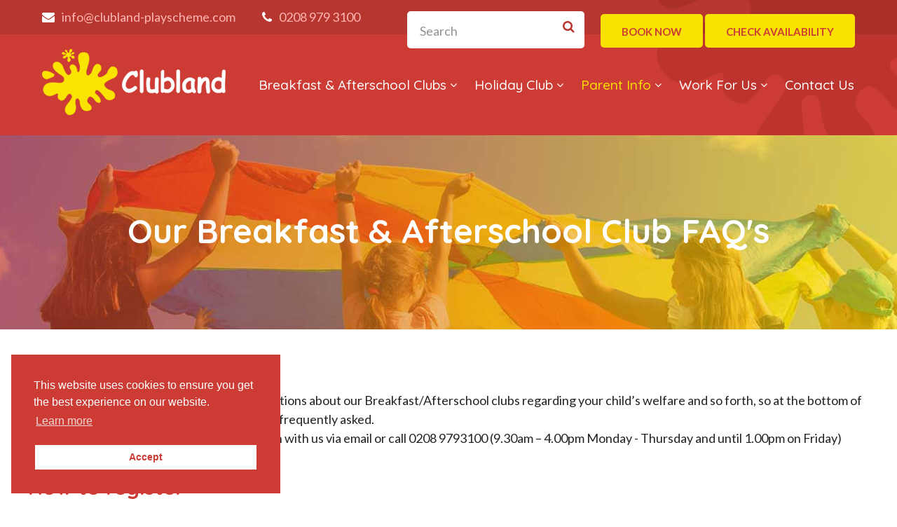

--- FILE ---
content_type: text/html; charset=UTF-8
request_url: https://www.clubland-playscheme.com/faqs-breakfast-and-afterschool-club
body_size: 10896
content:
<!doctype html><!--[if lt IE 7]> <html class="no-js lt-ie9 lt-ie8 lt-ie7" lang="en" > <![endif]--><!--[if IE 7]>    <html class="no-js lt-ie9 lt-ie8" lang="en" >        <![endif]--><!--[if IE 8]>    <html class="no-js lt-ie9" lang="en" >               <![endif]--><!--[if gt IE 8]><!--><html class="no-js" lang="en"><!--<![endif]--><head>
    <meta charset="utf-8">
    <meta http-equiv="X-UA-Compatible" content="IE=edge,chrome=1">
    <meta name="author" content="Clubland Playscheme Ltd">
    <meta name="description" content="Interested in enrolling your child in our breakfast or afterschool clubs? Check out our FAQs to get all the information you need about the clubs.">
    <meta name="generator" content="HubSpot">
    <title>FAQs For Our Breakfast &amp; Afterschool Clubs</title>
    <link rel="shortcut icon" href="https://www.clubland-playscheme.com/hubfs/clubland-fav.png">
    
<meta name="viewport" content="width=device-width, initial-scale=1">

    
    <meta property="og:description" content="Interested in enrolling your child in our breakfast or afterschool clubs? Check out our FAQs to get all the information you need about the clubs.">
    <meta property="og:title" content="FAQs For Our Breakfast &amp; Afterschool Clubs">
    <meta name="twitter:description" content="Interested in enrolling your child in our breakfast or afterschool clubs? Check out our FAQs to get all the information you need about the clubs.">
    <meta name="twitter:title" content="FAQs For Our Breakfast &amp; Afterschool Clubs">

    

    
    <style>
a.cta_button{-moz-box-sizing:content-box !important;-webkit-box-sizing:content-box !important;box-sizing:content-box !important;vertical-align:middle}.hs-breadcrumb-menu{list-style-type:none;margin:0px 0px 0px 0px;padding:0px 0px 0px 0px}.hs-breadcrumb-menu-item{float:left;padding:10px 0px 10px 10px}.hs-breadcrumb-menu-divider:before{content:'›';padding-left:10px}.hs-featured-image-link{border:0}.hs-featured-image{float:right;margin:0 0 20px 20px;max-width:50%}@media (max-width: 568px){.hs-featured-image{float:none;margin:0;width:100%;max-width:100%}}.hs-screen-reader-text{clip:rect(1px, 1px, 1px, 1px);height:1px;overflow:hidden;position:absolute !important;width:1px}
</style>

<link rel="stylesheet" href="https://www.clubland-playscheme.com/hubfs/hub_generated/module_assets/1/41588905764/1742026075877/module_Header_Module_Feb_2021.min.css">
<link rel="stylesheet" href="https://www.clubland-playscheme.com/hubfs/hub_generated/module_assets/1/41719871368/1742026087569/module_Banner_Module.min.css">
<link rel="stylesheet" href="https://www.clubland-playscheme.com/hubfs/hub_generated/module_assets/1/41724146183/1742026091486/module_Title_And_Content_Module.min.css">
<link rel="stylesheet" href="https://www.clubland-playscheme.com/hubfs/hub_generated/module_assets/1/41693608471/1742026085479/module_Sign_Up_Module.min.css">
<link rel="stylesheet" href="https://www.clubland-playscheme.com/hubfs/hub_generated/template_assets/1/41588905339/1741953443994/template_Style_Feb_2021.min.css">
<link rel="stylesheet" href="https://www.clubland-playscheme.com/hubfs/hub_generated/module_assets/1/41589094679/1742026077703/module_Footer_Feb_2021.min.css">
    

    
    <link rel="canonical" href="https://www.clubland-playscheme.com/faqs-breakfast-and-afterschool-club">

<meta name="google-site-verification" content="3tCSCD4Em-S7zyP_4J7qLelYnxVNpCOM_CjOAY3J5wM">
<meta name="google-site-verification" content="aKjiPdgVpywQ0ZwIu7tWvPlc4ZRZQ5DAo0bGOQOgDVY">
<link rel="stylesheet" type="text/css" href="//cdnjs.cloudflare.com/ajax/libs/cookieconsent2/3.0.3/cookieconsent.min.css">
<!-- Global site tag (gtag.js) - Google Analytics -->
<script async src="https://www.googletagmanager.com/gtag/js?id=UA-197717858-1"></script>
<script>
  window.dataLayer = window.dataLayer || [];
  function gtag(){dataLayer.push(arguments);}
  gtag('js', new Date());

  gtag('config', 'UA-197717858-1');
</script>

<link rel="apple-touch-icon" sizes="180x180" href="https://www.clubland-playscheme.com/hubfs/clubland-fav-1.png">
<link rel="icon" type="image/png" sizes="32x32" href="https://www.clubland-playscheme.com/hubfs/clubland-fav-1.png">
<link rel="icon" type="image/png" sizes="16x16" href="https://www.clubland-playscheme.com/hubfs/clubland-fav-1.png">


<meta property="og:url" content="https://www.clubland-playscheme.com/faqs-breakfast-and-afterschool-club">
<meta name="twitter:card" content="summary">
<meta http-equiv="content-language" content="en">
<link rel="stylesheet" href="//7052064.fs1.hubspotusercontent-na1.net/hubfs/7052064/hub_generated/template_assets/DEFAULT_ASSET/1767723259071/template_layout.min.css">







</head>
<body class="   hs-content-id-42971718926 hs-site-page page " style="">
    <div class="header-container-wrapper">
    <div class="header-container container-fluid">

<div class="row-fluid-wrapper row-depth-1 row-number-1 ">
<div class="row-fluid ">
<div class="span12 widget-span widget-type-global_group " style="" data-widget-type="global_group" data-x="0" data-w="12">
<div class="" data-global-widget-path="generated_global_groups/41589094635.html"><div class="row-fluid-wrapper row-depth-1 row-number-1 ">
<div class="row-fluid ">
<div class="span12 widget-span widget-type-custom_widget " style="" data-widget-type="custom_widget" data-x="0" data-w="12">
<div id="hs_cos_wrapper_module_16133856292357" class="hs_cos_wrapper hs_cos_wrapper_widget hs_cos_wrapper_type_module" style="" data-hs-cos-general-type="widget" data-hs-cos-type="module"><script type="text/javascript" src="https://www.bugherd.com/sidebarv2.js?apikey=l4m5jb4fqkqheorfsumtbq" async="true"></script>
<div class="wrapper-header">
  <div class="topheader">
    <div class="container">
      <div class="dis-flex">
        <div class="leftside">
          <ul>
            <li><i class="fa fa-envelope" aria-hidden="true"></i><a href="mailto:info@clubland-playscheme.com">info@clubland-playscheme.com                   </a></li>
            <li><i class="fa fa-phone" aria-hidden="true"></i><a href="tel:02089793100">0208 979 3100</a></li>
          </ul>
        </div>
        <div class="rightside">
          <ul>
            <li>
              <div class="hs-search-field"> 
                <div class="hs-search-field__bar"> 
                  <form action="/hs-search-results">
                    
                    <input type="text" class="hs-search-field__input" name="term" autocomplete="off" aria-label="" placeholder="Search">
                    <input type="hidden" name="type" value="SITE_PAGE">
                    <input type="hidden" name="type" value="LANDING_PAGE">
                    <input type="hidden" name="type" value="BLOG_POST">
                    <input type="hidden" name="type" value="LISTING_PAGE">
                    <input type="hidden" name="type" value="KNOWLEDGE_ARTICLE">
                    <button class="searchbtn" aria-label="Search"><i class="fa fa-search" aria-hidden="true"></i></button>
                  </form>
                </div>
                <ul class="hs-search-field__suggestions"></ul>
              </div>
            </li>
            <li class="bookbtn"><a href="https://clubland-playscheme.magicbooking.co.uk/Identity/Account/Login">BOOK NOW</a></li>
            <li class="bookbtn"><a href="https://clubland-playscheme.magicbooking.co.uk/availableactivities?hsCtaTracking=96b5378d-a127-4b4e-9887-7500bb66f5e1%7Cd0e2eef8-c715-4645-a069-09f425e1c4f2">CHECK AVAILABILITY</a></li>
          </ul>
        </div>
      </div>
    </div>
  </div>
  <div class="container">
    <div class="parentmenu">
      <div class="logo">
        <span id="hs_cos_wrapper_module_16133856292357_" class="hs_cos_wrapper hs_cos_wrapper_widget hs_cos_wrapper_type_logo" style="" data-hs-cos-general-type="widget" data-hs-cos-type="logo"><a href="//clubland-playscheme.com" id="hs-link-module_16133856292357_" style="border-width:0px;border:0px;"><img src="https://www.clubland-playscheme.com/hs-fs/hubfs/Imported%20images/logo.png?width=262&amp;height=95&amp;name=logo.png" class="hs-image-widget " height="95" style="height: auto;width:262px;border-width:0px;border:0px;" width="262" alt="logo" title="logo" srcset="https://www.clubland-playscheme.com/hs-fs/hubfs/Imported%20images/logo.png?width=131&amp;height=48&amp;name=logo.png 131w, https://www.clubland-playscheme.com/hs-fs/hubfs/Imported%20images/logo.png?width=262&amp;height=95&amp;name=logo.png 262w, https://www.clubland-playscheme.com/hs-fs/hubfs/Imported%20images/logo.png?width=393&amp;height=143&amp;name=logo.png 393w, https://www.clubland-playscheme.com/hs-fs/hubfs/Imported%20images/logo.png?width=524&amp;height=190&amp;name=logo.png 524w, https://www.clubland-playscheme.com/hs-fs/hubfs/Imported%20images/logo.png?width=655&amp;height=238&amp;name=logo.png 655w, https://www.clubland-playscheme.com/hs-fs/hubfs/Imported%20images/logo.png?width=786&amp;height=285&amp;name=logo.png 786w" sizes="(max-width: 262px) 100vw, 262px"></a></span>
      </div>
      <div class="menu">
         <span id="hs_cos_wrapper_module_16133856292357_" class="hs_cos_wrapper hs_cos_wrapper_widget hs_cos_wrapper_type_menu" style="" data-hs-cos-general-type="widget" data-hs-cos-type="menu"><div id="hs_menu_wrapper_module_16133856292357_" class="hs-menu-wrapper active-branch flyouts hs-menu-flow-horizontal" role="navigation" data-sitemap-name="default" data-menu-id="41593138094" aria-label="Navigation Menu">
 <ul role="menu" class="active-branch">
  <li class="hs-menu-item hs-menu-depth-1 hs-item-has-children" role="none"><a href="javascript:;" aria-haspopup="true" aria-expanded="false" role="menuitem">Breakfast &amp; Afterschool Clubs</a>
   <ul role="menu" class="hs-menu-children-wrapper">
    <li class="hs-menu-item hs-menu-depth-2" role="none"><a href="https://www.clubland-playscheme.com/long-ditton-infant-nursery-school" role="menuitem">Long Ditton Infant &amp; Nursery School</a></li>
    <li class="hs-menu-item hs-menu-depth-2" role="none"><a href="https://www.clubland-playscheme.com/royal-kent-school" role="menuitem">The Royal Kent School</a></li>
   </ul></li>
  <li class="hs-menu-item hs-menu-depth-1 hs-item-has-children" role="none"><a href="https://www.clubland-playscheme.com/clubland-holiday-club" aria-haspopup="true" aria-expanded="false" role="menuitem">Holiday Club</a>
   <ul role="menu" class="hs-menu-children-wrapper">
    <li class="hs-menu-item hs-menu-depth-2 hs-item-has-children" role="none"><a href="javascript:;" role="menuitem">Our Programmes</a>
     <ul role="menu" class="hs-menu-children-wrapper">
      <li class="hs-menu-item hs-menu-depth-3" role="none"><a href="https://www.clubland-playscheme.com/epic-explorers" role="menuitem">Epic Explorers (Reception to Age 7)</a></li>
      <li class="hs-menu-item hs-menu-depth-3" role="none"><a href="https://www.clubland-playscheme.com/mighty-adventurers" role="menuitem">Mighty Adventurers (Age 8 to Year 6)</a></li>
      <li class="hs-menu-item hs-menu-depth-3" role="none"><a href="https://www.clubland-playscheme.com/forest-school" role="menuitem">Forest School (Reception to Age 7)</a></li>
     </ul></li>
    <li class="hs-menu-item hs-menu-depth-2 hs-item-has-children" role="none"><a href="javascript:;" role="menuitem">Dates &amp; Prices</a>
     <ul role="menu" class="hs-menu-children-wrapper">
      <li class="hs-menu-item hs-menu-depth-3" role="none"><a href="https://www.clubland-playscheme.com/february-half-term" role="menuitem">February Half Term</a></li>
      <li class="hs-menu-item hs-menu-depth-3" role="none"><a href="https://www.clubland-playscheme.com/easter-holiday-club" role="menuitem">Easter Holiday Club</a></li>
      <li class="hs-menu-item hs-menu-depth-3" role="none"><a href="https://www.clubland-playscheme.com/may-half-term" role="menuitem">May Half Term</a></li>
      <li class="hs-menu-item hs-menu-depth-3" role="none"><a href="https://www.clubland-playscheme.com/summer-holiday-club" role="menuitem">Summer Holiday Club</a></li>
      <li class="hs-menu-item hs-menu-depth-3" role="none"><a href="https://www.clubland-playscheme.com/october-half-term" role="menuitem">October Half Term</a></li>
     </ul></li>
    <li class="hs-menu-item hs-menu-depth-2" role="none"><a href="https://www.clubland-playscheme.com/holiday-club-faqs" role="menuitem">FAQ's</a></li>
    <li class="hs-menu-item hs-menu-depth-2" role="none"><a href="https://clubland-playscheme.magicbooking.co.uk/Identity/Account/Login" role="menuitem">Book Now</a></li>
   </ul></li>
  <li class="hs-menu-item hs-menu-depth-1 hs-item-has-children active-branch" role="none"><a href="javascript:;" aria-haspopup="true" aria-expanded="false" role="menuitem">Parent Info</a>
   <ul role="menu" class="hs-menu-children-wrapper active-branch">
    <li class="hs-menu-item hs-menu-depth-2" role="none"><a href="https://www.clubland-playscheme.com/about-clubland-playscheme" role="menuitem">About Us</a></li>
    <li class="hs-menu-item hs-menu-depth-2 active active-branch" role="none"><a href="https://www.clubland-playscheme.com/faqs-breakfast-and-afterschool-club" role="menuitem">FAQ's</a></li>
    <li class="hs-menu-item hs-menu-depth-2" role="none"><a href="https://www.clubland-playscheme.com/clubland-blog" role="menuitem">Our Blog</a></li>
   </ul></li>
  <li class="hs-menu-item hs-menu-depth-1 hs-item-has-children" role="none"><a href="javascript:;" aria-haspopup="true" aria-expanded="false" role="menuitem">Work For Us</a>
   <ul role="menu" class="hs-menu-children-wrapper">
    <li class="hs-menu-item hs-menu-depth-2" role="none"><a href="https://www.clubland-playscheme.com/current-vacancies" role="menuitem">Current Vacancies</a></li>
    <li class="hs-menu-item hs-menu-depth-2" role="none"><a href="https://www.clubland-playscheme.com/roles-locations-times" role="menuitem">Roles, Locations and Times</a></li>
    <li class="hs-menu-item hs-menu-depth-2" role="none"><a href="https://www.clubland-playscheme.com/application-process" role="menuitem">Our Application Process</a></li>
    <li class="hs-menu-item hs-menu-depth-2" role="none"><a href="https://www.clubland-playscheme.com/playwork-principles" role="menuitem">The Playwork Priciples</a></li>
   </ul></li>
  <li class="hs-menu-item hs-menu-depth-1" role="none"><a href="https://www.clubland-playscheme.com/contact-page" role="menuitem">Contact Us</a></li>
 </ul>
</div></span>
        
      </div>
    </div>
  </div>
</div>


<script type="text/javascript" src="https://www.bugherd.com/sidebarv2.js?apikey=l4m5jb4fqkqheorfsumtbq" async="true"></script></div>

</div><!--end widget-span -->
</div><!--end row-->
</div><!--end row-wrapper -->
</div>
</div><!--end widget-span -->
</div><!--end row-->
</div><!--end row-wrapper -->

    </div><!--end header -->
</div><!--end header wrapper -->

<div class="body-container-wrapper">
    <div class="body-container container-fluid">

<div class="row-fluid-wrapper row-depth-1 row-number-1 ">
<div class="row-fluid ">
<div class="span12 widget-span widget-type-widget_container " style="" data-widget-type="widget_container" data-x="0" data-w="12">
<span id="hs_cos_wrapper_module_161354716552928" class="hs_cos_wrapper hs_cos_wrapper_widget_container hs_cos_wrapper_type_widget_container" style="" data-hs-cos-general-type="widget_container" data-hs-cos-type="widget_container"><div id="hs_cos_wrapper_widget_42971718927" class="hs_cos_wrapper hs_cos_wrapper_widget hs_cos_wrapper_type_module" style="" data-hs-cos-general-type="widget" data-hs-cos-type="module"><div class="blog-listing-banner" style="background:url('https://www.clubland-playscheme.com/hubfs/Imported%20images/inter-banner.jpg')">
  <div class="container">
    <div class="blog-inner">
     <h1> Our Breakfast &amp; Afterschool Club FAQ's</h1>
    </div>
  </div>
</div></div>
<div id="hs_cos_wrapper_widget_42971718928" class="hs_cos_wrapper hs_cos_wrapper_widget hs_cos_wrapper_type_module" style="" data-hs-cos-general-type="widget" data-hs-cos-type="module"><div class="titleContent">
  <div class="container">
    <p>We understand that you may have lots of questions about our Breakfast/Afterschool clubs regarding your child’s welfare and so forth, so at the bottom of this page are answers to the questions we are frequently asked.</p>
<p>If you have other questions please get in touch with us via email or call 0208 9793100 (9.30am – 4.00pm Monday - Thursday and until 1.00pm on Friday)</p>
<h3>How to register</h3>
<p>To register your child please click on the tab ‘Book Now’ . You will be required to set up an account if you have not previously done so and your login details can be saved to your computer making it an easier process next time you log in. All your personal details as well as bookings and payment history will be available 24/7 for you to view through our new platform with&nbsp; magicbooking.</p>
<h3>Booking and Paying</h3>
<h5>How and when do I pay?</h5>
<p>All bookings are made online via the 'book now' button on our home page and&nbsp; bookings will be held for 1 hour until payment is made or Childcare vouchers uploaded onto the booking platform.&nbsp;</p>
<p>Bookings can be made for a one-off booking or permanent bookings are for the academic year , subject to availability. However, if you book for a period of over 34 days you can set up a monthly instalment payment plan over the entire period of your booking, up to a maximum of 11 equal installments. You have the option to pay with Tax free Childcare Vouchers (TFC), Company Childcare Vouchers, credit or debit cards.</p>
<p>You will receive an email reminding you that you payment is due in 3 days or that your&nbsp; card details has expired and need updating to allow the payment to go through. If you fail to meet the payment deadline then you will not be allowed to make another booking until payment is received and your childs place will be revoked. In addition, we will charge a standard late fee of £10 and if funds are not paid within 30 days the debt will be passed to a debt collecting agency to recover the monies on our behalf adding further interest payments.</p>
<h5>Can I use childcare vouchers to pay for my booking?</h5>
<p><span>Yes, childcare vouchers are accepted to pay for all or some of your Clubland childcare bookings. Please see the ‘<a href="/payment" rel="noopener" target="_blank">Payment Information</a>‘ section for details of all childcare voucher companies we are registered with and our corresponding reference details to manage payments. If for any reason your childcare voucher company is not listed, please e-mail our Bookkeeper <a href="mailto:emma@clubland-playscheme.com" rel="noopener">emma@clubland-playscheme.com</a> so that we can arrange to register with them.</span></p>
<p><span>Any queries relating to childcare voucher payments should be directed to Emma.</span></p>
<h5><span>What if I need to cancel permanent sessions?</span></h5>
<p><span>When opting for permanent sessions you agree to abide to our terms and conditions which requires you to give 6 weeks’ notice of cancellation.&nbsp;</span></p>
<p>To cancel simply log onto your account, select the Booking you wish to amend. Click on the tab 'AMEND DATES, and enter the date range.</p>
<p>Occasionally we have to suspend the ability to book or cancel sessions if we are operating a waiting list. If you find that you are unable to make changes to your account please email <a href="mailto:info@clubland-playscheme.com">info@clubland-playscheme.com</a> with your requirements.</p>
<h5><span>Do I still pay if my child is sick or on holiday?</span></h5>
<p><span>The simple answer is yes. Clubland has made a commitment to you to care for your child on those days and we have to meet our financial obligations.</span></p>
<h5><span>Does my booking now last till my child leaves school?</span></h5>
<p><span>The booking period is for each academic year. We will invite all existing parents to renew their booking in plenty of time to ensure there is no break in their childcare provision.&nbsp;</span></p>
<p><span>A security fee of £35 per child is taken at the time of booking to secure your place for you and deducted from the total owing. If you cancel your entire booking at least 6 week's prior to commencement of the 1st session, you will forfeit the £35 security fee.</span></p>
<h3><span>About Breakfast club</span></h3>
<h5><span>What time does it open?</span></h5>
<p><span>Breakfast club opens from 7.15am<br></span></p>
<h5><span>Is a register taken?</span></h5>
<p><span>We will sign your child in the register upon arrival and a register is taken before escorting the children to school.</span></p>
<h5><span>What food is provided?</span></h5>
<p><span>The children have a choice of cereals, toast, toppings, yogurts, fresh fruit, pancakes, crumpets. Milk, diluted fruit juice, and water&nbsp; is served.</span></p>
<p><span>In the winter baked beans or spaghetti may also be available.</span></p>
<h5><span>What time does breakfast stop being served?</span></h5>
<p><span>8.15am prompt to ensure all children are ready for School and the setting is tidy.<br></span></p>
<h5><span>What sort of activities will they be doing?</span></h5>
<p><span>No structured activity is on offer in the morning; however the children have access to arts &amp; crafts, role play, construction, Wii, board games and if the weather is kind they will play outside.<br></span><span></span></p>
<h5><span>How does my child get to school?</span></h5>
<p><span>A register is taken before school starts and the children are escorted to their respective meeting points by Clubland staff and handed over to the teaching staff.</span></p>
<h3><span>About Afterschool Club</span></h3>
<h5><span>Do you have sessions when we can visit?</span></h5>
<p><span>We encourage all children and parents new to Clubland to come for a visit prior to their child starting so that they can meet the team and become familiar with the setting. All visits can be arranged by emailing Head Office on info@clubland-playscheme.com or directly with the manager at the setting.&nbsp; &nbsp;Contact details are found on the Clubs Tab</span></p>
<h5><span>Do I have to bring my child to you?</span></h5>
<p><span>At Breakfast club please directly hand your child over to Clubland staff. However, at the end of the school day either the school teaching staff bring the Infant children to us or we collect them from their teacher. Whereas all junior children make their own way to Clubland.&nbsp;</span></p>
<h5><span>Do I need to tell the teacher that my child is attending Clubland?</span></h5>
<p><span>Yes please, follow schools policy for letting them know who is collecting your child. Many schools have white boards for each day, but if your child is due to attend Clubland on a regular basis, we suggest you write them a letter or e-mail.</span></p>
<h5><span>Will my child be given anything to eat?</span></h5>
<p><span>The children will be offered the option of a light hot/cold snack upon arrival. Due to the different facilities available at each setting the menu varies but typically consists of wraps, pittas, sandwiches, toast, toasties, beans, spaghetti, pasta, ham , cheese, toppings, fresh fruit and vegetables. Children are asked to bring their&nbsp;own water bottles which we will refill.&nbsp;</span></p>
<p><span style="color: #e36159;">The snack is not considered sufficient as an alternative to their evening meal.</span></p>
<h5><span>My child has a food allergy, is this catered for?</span></h5>
<p><span>We never purchase food containing nuts and offer alternative food for children who are gluten or diary intolerant. If your child cannot eat certain food whether it be due to an allergy, intolerance, religious or dietary reasons please liaise with the setting Manager so that we can accommodate your child’s individual needs.<br></span></p>
<h5><span>What are your staff to child ratios?</span></h5>
<p><span>We comply with Ofsted ratio's and currently work on 1 adult per 11 children under the age of 8 years. Above this age we adhere to 1:15 for good practice.<br></span></p>
<h5><span>What sort of activities will they be doing?</span></h5>
<p><span>At Clubland we adhere to the Playwork Principles which states that play should be child centered, freely chosen and self-directed play. Our role as Playworkers is to facilitate play opportunities, which can be achieved by offering stimulating activities &amp; equipment, physical support or merely through words of encouragement and praise.</span></p>
<p><span>The children will have access to a variety of different play equipment ranging from construction, role play, ICT, sports, cookery, quizzes, den building, board games, Wii and arts &amp; crafts. A structured adult- led activity is offered each session which the children can chose whether or not to participate in.</span></p>
<h5><span>What happens if my child wants to attend a school run afterschool activity?</span></h5>
<p><span>This normally poses no problem, you simply need to liaise with the Manager to ensure they know where your child is and can arrange for his/her collection or brought to them when the activity finishes. If the activity is due to be held off -site then you need to liaise with the manager as to how they are to be collected.<br></span></p>
<h5><span>Can they do their homework?</span></h5>
<p><span>Yes children can do their homework whilst at Clubland. However, please be advised that we will not take responsibility for the correctness of the homework and the time spent will be limited to 30 mins to ensure ratios are not compromised.</span></p>
<p><span>Please note that we will not force a child to do their homework, it has to be their choice.</span></p>
<h5><span>What if my child is having difficulty settling in?</span></h5>
<p><span>To help them through this transition each child is given a buddy to support them and children in reception years have a key person to help them settle in. If you are experiencing problems with your child attending Clubland please speak with the manager&nbsp; and Karen so that we can support you through this period and find a solution that meets your child’s needs.<br></span></p>
<h5><span>What if my child is ill or has an accident at Clubland?</span></h5>
<p><span>All managers hold a 12 hour Pediatric First Aid qualification. Dependent upon the severity of the accident or illness, the manger will call you and inform you of your child’s condition and administer the appropriate First Aid. An accident/incident form will be completed and emailed to you.&nbsp;</span></p>
<p><span>If your child is ill whilst at Clubland we will try to isolate them from the other children whilst keeping them comfortable and calm. If your child is suffering from vomiting and or diarrhea then they are not able to return until 48 hours after their last bout of illness.</span></p>
<p><span>In some cases where the First Aider feels it appropriate Infant Paracetamol or Piriton will be administered if written permission has been given on the ‘Permission form’.</span></p>
<h3><span>Sickness &amp; Collection</span></h3>
<h5><span>What if my child is absent from Clubland?</span></h5>
<p><span>Simply log onto your account, view the booking, click on the tab 'Amend/Cancel dates' and then enter the date range you wish to cancel (the start and end date). This will automatically update our registers, so no need to call the setting as well.&nbsp;</span></p>
<h5><span>What if I am late collecting?</span></h5>
<p><span>If your child attends either Claygate or Long Ditton Infant School where set collection times are in place, simply call the manager and arrange to collect at the next available collection time.</span></p>
<p><span>However, if your child has not been collected after the stated closing time of the setting, a late fee of £1 per minute up to 15 minutes is enforced. it then increases to £30 between 15-3o minutes late up to £45 thereafter. The fee will be added to your invoice. To avoid paying late fees we suggest that you join up with another parent or use your emergency contact, giving them your password so that they can collect on your behalf.<br></span></p>
<h5><span>Can I send someone to collect my child on my behalf?</span></h5>
<p><span>Yes you can, provided that you have given them your unique password stated on your child’s ‘registration form’. If you have not added them as a collector on your&nbsp;child's profile then please contact the Manger and inform them of the change in collection procedure.<br></span></p>
<h3><span>What to bring to Clubland</span></h3>
<h5><span>Should my child bring a change of clothing?</span></h5>
<p><span>Generally there is no need as children are provided with aprons for painting and messy play.<br></span></p>
<h5><span>Is there anything they shouldn’t bring?</span></h5>
<p><span>Children will not be allowed the use of mobile phones whilst at Clubland. If they have their phone they will be asked to place it in the ‘staff phone box’ till the end of the sessions. If you wish to contact them during the session, you can call the site mobile. (see club tab for the&nbsp;site mobile number)<br></span></p>
<h3><span>Special Needs</span></h3>
<h5><span>What if my child needs extra help?</span></h5>
<p><span>We do not discriminate against any child attending Clubland but we do need to ensure that the setting is right for your child, that it&nbsp; meets their individual needs and their attendance does not negatively impact on&nbsp; other children attending the club. If your child needs extra help, please speak to us so that we can support your child. Contact <a href="mailto:Karen@clubland-playscheme.com" rel="noopener">carrie@clubland-playscheme.com</a> 0208 979 3100 and or your club manager.</span></p>
<h5><span>What if my child has a medical condition?</span></h5>
<p><span>All details relating to a medical condition must be disclosed on your child’s registration form. If they require medication eg: epi-pen or Ventolin a ‘<span style="color: #e36159;">Permission to administer medication</span>’ form must be completed.&nbsp;We need to establish that we can accommodate your child’s medical need or whether we need to access further training before they can attend so that we can meet their needs.</span></p>
<p><span>The medication needs to be in a plastic container, clearly labelled with their name, picture, medical condition, Dosage &amp; Frequency and your contact details. Please note that it is your responsibility to ensure that the medication is within its expiry date.</span></p>
<p><span>If they have antibiotics we can administer but you need to comply with the above.</span></p>
  </div>
</div></div></span>
</div><!--end widget-span -->
</div><!--end row-->
</div><!--end row-wrapper -->

    </div><!--end body -->
</div><!--end body wrapper -->

<div class="footer-container-wrapper">
    <div class="footer-container container-fluid">

<div class="row-fluid-wrapper row-depth-1 row-number-1 ">
<div class="row-fluid ">
<div class="span12 widget-span widget-type-global_group " style="" data-widget-type="global_group" data-x="0" data-w="12">
<div class="" data-global-widget-path="generated_global_groups/41588912790.html"><div class="row-fluid-wrapper row-depth-1 row-number-1 ">
<div class="row-fluid ">
<div class="span12 widget-span widget-type-custom_widget " style="" data-widget-type="custom_widget" data-x="0" data-w="12">
<div id="hs_cos_wrapper_module_161364303894656" class="hs_cos_wrapper hs_cos_wrapper_widget hs_cos_wrapper_type_module" style="" data-hs-cos-general-type="widget" data-hs-cos-type="module"><div class="signup">
  <div class="container">
    <div class="signuppic">
      
	
	
		
	
	 
	<img src="https://www.clubland-playscheme.com/hubfs/Imported%20images/loud-speaker.png" alt="loud-speaker" loading="lazy" style="max-width: 100%; height: auto;">

    </div>
    <div class="sign_up_title">
      <h2>
        Sign-up to our Latest News and Offers
      </h2>
      <div class="formhm">
        <span id="hs_cos_wrapper_module_161364303894656_" class="hs_cos_wrapper hs_cos_wrapper_widget hs_cos_wrapper_type_form" style="" data-hs-cos-general-type="widget" data-hs-cos-type="form"><h3 id="hs_cos_wrapper_form_905001856_title" class="hs_cos_wrapper form-title" data-hs-cos-general-type="widget_field" data-hs-cos-type="text"></h3>

<div id="hs_form_target_form_905001856"></div>









</span>
      </div>
    </div>
  </div>
</div></div>

</div><!--end widget-span -->
</div><!--end row-->
</div><!--end row-wrapper -->

<div class="row-fluid-wrapper row-depth-1 row-number-2 ">
<div class="row-fluid ">
<div class="span12 widget-span widget-type-custom_widget " style="" data-widget-type="custom_widget" data-x="0" data-w="12">
<div id="hs_cos_wrapper_module_161338569306252" class="hs_cos_wrapper hs_cos_wrapper_widget hs_cos_wrapper_type_module" style="" data-hs-cos-general-type="widget" data-hs-cos-type="module"><div class="footerSection">
  <div class="container">
    <div class="dis-flex">
      <div class="firstpart width33">
        <ul>
          <li><a target="_blank" href="https://www.facebook.com/ClublandPlayschemeLtd"><i class="fa fa-facebook" aria-hidden="true"></i></a></li>
          <li><a target="_blank" href="https://www.pinterest.co.uk/clublandplayscheme/_saved/"><i class="fa fa-pinterest-p" aria-hidden="true"></i></a></li>
          <li><a target="_blank" href="https://www.instagram.com/clublandplayscheme/"><i class="fa fa-instagram" aria-hidden="true"></i></a></li> 
        </ul>
        <div>
          <a href="{type=EXTERNAL,%20content_id=null,%20href=,%20href_with_scheme=}">
          
          
          
          
          
          
          <img src="https://www.clubland-playscheme.com/hubfs/Assets%20Feb%202021/ofsted.png" alt="ofsted" loading="lazy" style="max-width: 100%; height: auto;">
          
            </a>
        </div>
        <div style="margin-top:10px;">
          <p>Four of our settings are currently graded ‘Good’. For OFSTED inspection grades at specific settings please see individual location pages.</p>
        </div>
      </div>
      <div class="secondpart width33">
        <h4 class="borderbotm">
          Get in Touch
        </h4>
        <h6 class="">
          Phone
        </h6>
        <div>
          <a href="tel:02089793100">0208 979 3100</a>
        </div>
        <h6 class="margin_top">
          Email
        </h6>
        <div>
          <a href="mailto:info@clubland-playscheme.com">info@clubland-playscheme.com</a>
        </div>
        <h6 class="margin_top">
          Address
        </h6>
        <div>
          <p>Clubland Playscheme Ltd</p>
<p>MR18 Image Court</p>
<p>328-334 Molesey Road</p>
<p>Walton-On-Thames</p>
<p>Surrey</p>
<p>KT12 3LT</p>
        </div>
      </div>
      <div class="thirdpart width33">
          <h4 class="borderbotm">
            Useful Links
        </h4>
        <div>
          <span id="hs_cos_wrapper_module_161338569306252_" class="hs_cos_wrapper hs_cos_wrapper_widget hs_cos_wrapper_type_simple_menu" style="" data-hs-cos-general-type="widget" data-hs-cos-type="simple_menu"><div id="hs_menu_wrapper_module_161338569306252_" class="hs-menu-wrapper active-branch flyouts hs-menu-flow-horizontal" role="navigation" data-sitemap-name="" data-menu-id="" aria-label="Navigation Menu">
 <ul role="menu">
  <li class="hs-menu-item hs-menu-depth-1" role="none"><a href="https://www.clubland-playscheme.com/clubland-holiday-club" role="menuitem" target="_self">Holiday Club</a></li>
  <li class="hs-menu-item hs-menu-depth-1" role="none"><a href="https://clubland-playscheme-8995441.hs-sites.com/clubland-blog" role="menuitem" target="_self"> Blog</a></li>
 </ul>
</div></span>
        </div>
        <div class="borderbotm"> </div>
        <div class="">
          <span id="hs_cos_wrapper_module_161338569306252_" class="hs_cos_wrapper hs_cos_wrapper_widget hs_cos_wrapper_type_simple_menu" style="" data-hs-cos-general-type="widget" data-hs-cos-type="simple_menu"><div id="hs_menu_wrapper_module_161338569306252_" class="hs-menu-wrapper active-branch flyouts hs-menu-flow-horizontal" role="navigation" data-sitemap-name="" data-menu-id="" aria-label="Navigation Menu">
 <ul role="menu">
  <li class="hs-menu-item hs-menu-depth-1" role="none"><a href="https://www.clubland-playscheme.com/holiday-club-terms-and-conditions" role="menuitem" target="_self">Terms &amp; Conditions</a></li>
  <li class="hs-menu-item hs-menu-depth-1" role="none"><a href="https://www.clubland-playscheme.com/payment" role="menuitem" target="_self">Payment Information</a></li>
  <li class="hs-menu-item hs-menu-depth-1" role="none"><a href="https://www.clubland-playscheme.com/policies-procedures" role="menuitem" target="_self">Policies &amp; Procedures</a></li>
  <li class="hs-menu-item hs-menu-depth-1" role="none"><a href="https://www.clubland-playscheme.com/privacy-policy" role="menuitem" target="_self">Privacy Policy</a></li>
  <li class="hs-menu-item hs-menu-depth-1" role="none"><a href="https://www.clubland-playscheme.com/cookie-policy" role="menuitem" target="_self">Cookie Policy</a></li>
 </ul>
</div></span>
        </div>
      </div>
    </div>
  </div>
</div>

<div class="mainstrip">
  <div class="container">
      <div class="dis-flex">
        <div class="stripleft">
          Copyright © 2021 Clubland Playscheme Ltd. All rights Reserved. Designed and Developed by JDR Group. Company Number: 06032792
        </div>
        <div class="stipright">
          
	
	
		
	
	 
	<img src="https://www.clubland-playscheme.com/hubfs/Assets%20Feb%202021/strip.png" alt="strip" loading="lazy" style="max-width: 100%; height: auto;">

        </div>
      </div>
    </div>
</div></div>

</div><!--end widget-span -->
</div><!--end row-->
</div><!--end row-wrapper -->
</div>
</div><!--end widget-span -->
</div><!--end row-->
</div><!--end row-wrapper -->

    </div><!--end footer -->
</div><!--end footer wrapper -->

    <script src="/hs/hsstatic/jquery-libs/static-1.4/jquery/jquery-1.11.2.js"></script>
<script src="/hs/hsstatic/jquery-libs/static-1.4/jquery-migrate/jquery-migrate-1.2.1.js"></script>
<script>hsjQuery = window['jQuery'];</script>
<!-- HubSpot performance collection script -->
<script defer src="/hs/hsstatic/content-cwv-embed/static-1.1293/embed.js"></script>
<script>
var hsVars = hsVars || {}; hsVars['language'] = 'en';
</script>

<script src="/hs/hsstatic/cos-i18n/static-1.53/bundles/project.js"></script>
<script src="https://www.clubland-playscheme.com/hubfs/hub_generated/module_assets/1/41588905764/1742026075877/module_Header_Module_Feb_2021.min.js"></script>
<script src="/hs/hsstatic/keyboard-accessible-menu-flyouts/static-1.17/bundles/project.js"></script>

    <!--[if lte IE 8]>
    <script charset="utf-8" src="https://js.hsforms.net/forms/v2-legacy.js"></script>
    <![endif]-->

<script data-hs-allowed="true" src="/_hcms/forms/v2.js"></script>

    <script data-hs-allowed="true">
        var options = {
            portalId: '8995441',
            formId: '7a6feec4-1f0a-40ff-86da-93978c2eddf7',
            formInstanceId: '911',
            
            pageId: '42971718926',
            
            region: 'na1',
            
            
            
            
            pageName: "FAQs For Our Breakfast & Afterschool Clubs",
            
            
            
            inlineMessage: "Thanks for submitting the form.",
            
            
            rawInlineMessage: "Thanks for submitting the form.",
            
            
            hsFormKey: "9cdce6d927e14e1d5dd94afe3558ce80",
            
            
            css: '',
            target: '#hs_form_target_form_905001856',
            
            
            
            
            
            
            
            contentType: "standard-page",
            
            
            
            formsBaseUrl: '/_hcms/forms/',
            
            
            
            formData: {
                cssClass: 'hs-form stacked hs-custom-form'
            }
        };

        options.getExtraMetaDataBeforeSubmit = function() {
            var metadata = {};
            

            if (hbspt.targetedContentMetadata) {
                var count = hbspt.targetedContentMetadata.length;
                var targetedContentData = [];
                for (var i = 0; i < count; i++) {
                    var tc = hbspt.targetedContentMetadata[i];
                     if ( tc.length !== 3) {
                        continue;
                     }
                     targetedContentData.push({
                        definitionId: tc[0],
                        criterionId: tc[1],
                        smartTypeId: tc[2]
                     });
                }
                metadata["targetedContentMetadata"] = JSON.stringify(targetedContentData);
            }

            return metadata;
        };

        hbspt.forms.create(options);
    </script>

<script src="https://www.clubland-playscheme.com/hubfs/hub_generated/template_assets/1/41588912345/1741953444716/template_Script_Feb_2021.min.js"></script>

<!-- Start of HubSpot Analytics Code -->
<script type="text/javascript">
var _hsq = _hsq || [];
_hsq.push(["setContentType", "standard-page"]);
_hsq.push(["setCanonicalUrl", "https:\/\/www.clubland-playscheme.com\/faqs-breakfast-and-afterschool-club"]);
_hsq.push(["setPageId", "42971718926"]);
_hsq.push(["setContentMetadata", {
    "contentPageId": 42971718926,
    "legacyPageId": "42971718926",
    "contentFolderId": null,
    "contentGroupId": null,
    "abTestId": null,
    "languageVariantId": 42971718926,
    "languageCode": "en",
    
    
}]);
</script>

<script type="text/javascript" id="hs-script-loader" async defer src="/hs/scriptloader/8995441.js"></script>
<!-- End of HubSpot Analytics Code -->


<script type="text/javascript">
var hsVars = {
    render_id: "337e1af5-ba08-447c-8308-84901db1d9d5",
    ticks: 1767778757999,
    page_id: 42971718926,
    
    content_group_id: 0,
    portal_id: 8995441,
    app_hs_base_url: "https://app.hubspot.com",
    cp_hs_base_url: "https://cp.hubspot.com",
    language: "en",
    analytics_page_type: "standard-page",
    scp_content_type: "",
    
    analytics_page_id: "42971718926",
    category_id: 1,
    folder_id: 0,
    is_hubspot_user: false
}
</script>


<script defer src="/hs/hsstatic/HubspotToolsMenu/static-1.432/js/index.js"></script>

<script src="//cdnjs.cloudflare.com/ajax/libs/cookieconsent2/3.0.3/cookieconsent.min.js"></script>
<script>
   window.addEventListener("load", function() {
      window.cookieconsent.initialise({
         palette: {
            popup: {
               background: "#cc3c34"
            },
            button: {
               background: "#ffffff",
               text: '#cc3c34',
               border: '#cc3c34'
            }
         },
         position: "bottom-left",
         content: {
            dismiss: "Accept",
            href: "cookie-policy"
         }
      })
   });
</script>


    
    <!-- Generated by the HubSpot Template Builder - template version 1.03 -->

</body></html>

--- FILE ---
content_type: text/css
request_url: https://www.clubland-playscheme.com/hubfs/hub_generated/module_assets/1/41588905764/1742026075877/module_Header_Module_Feb_2021.min.css
body_size: 391
content:
.hs-search-field{position:relative;margin-right:30px}.hs-search-field__input{box-sizing:border-box;width:100%}.hs-search-field__bar button svg{height:10px}.hs-search-field__suggestions{margin:0;padding:0;list-style:none}.wrapper-header .hs-search-field__input{margin:0;padding:14px 40px 10px 16px}.wrapper-header .hs-search-field--open .hs-search-field__suggestions{z-index:99;border:1px solid #000;position:absolute;left:0;padding:15px}.hs-search-field__suggestions li{display:block;margin:0;padding:0}.hs-search-field__suggestions #results-for{font-weight:bold}.hs-search-field__suggestions a,.hs-search-field__suggestions #results-for{display:block}.hs-search-field__suggestions a:hover,.hs-search-field__suggestions a:focus{background-color:rgba(0,0,0,0.1);outline:0}.topheader{padding:11px 0;position:relative;z-index:2;background:rgb(0 0 0 / 10%)}.topheader .container{position:relative}.topheader .dis-flex{justify-content:space-between}.topheader ul li{display:inline-block}.topheader .bookbtn{background:#fae200;color:#cc3c34;font-weight:700;display:inline-block;font-size:20px;line-height:20px;padding:13px 30px;border-radius:5px}.topheader .leftside ul li a{margin-right:35px;display:inline-block;color:#ffb6b2;font-size:18px;font-weight:400}.topheader .leftside ul li i{color:#fff;margin-right:10px}.hs-search-field form{position:relative}.hs-search-field__input{outline:0;box-sizing:border-box;width:262px;max-width:100%;border:0;font-size:16px;font-weight:500;font-family:'Quicksand',sans-serif;line-height:16px;border-radius:5px;padding:14px 16px}.searchbtn{position:absolute;top:12px;right:14px;background:transparent;outline:0;border:0;font-size:18px;padding:0}.searchbtn i{color:#bb3730}.rightside{position:absolute;top:5px;right:20px}.menu .hs-menu-wrapper .topheader{display:none !important}.topheader .bookbtn a{font-weight:700 !important}.topheader li.bookbtn a:hover{color:#fff}.topheader ul li:before,.parentmenu ul li:before{display:none}.parentmenu ul li{padding-left:0}.wrapper-header .hs-search-field__input ::-webkit-input-placeholder{font-family:'Quicksand',sans-serif !important;font-weight:500 !important;opacity:.6 !important;color:#252525 !important}.wrapper-header .hs-search-field__input ::-moz-placeholder{font-family:'Quicksand',sans-serif !important;font-weight:500 !important;opacity:.6 !important;color:#252525 !important}.wrapper-header .hs-search-field__input :-ms-input-placeholder{font-family:'Quicksand',sans-serif !important;font-weight:500 !important;opacity:.6 !important;color:#252525 !important}@media(min-width:1201px){.topheader .bookbtn a{font-size:15px}.topheader .hs-search-field{margin-right:20px}}@media(max-width:1200px){.topheader .rightside{position:static;margin-top:10px}}@media(max-width:1024px){.topheader .rightside{margin-top:0}.topheader{padding:0}.topheader .dis-flex{justify-content:flex-start}.rightside{position:relative;top:0;right:0}.topheader{display:none !important}.menu .hs-menu-wrapper .topheader{display:block !important}.leftside{width:100%}.rightside{width:100%}.topheader ul li{padding-right:15px;padding-left:15px;border-bottom:1px solid #fff;display:block !important;width:100%;text-align:left !important}.topheader ul li a{padding:10px 15px}.rightside ul li{padding:10px 15px}.topheader .hs-search-field__input{width:100% !important}.topheader .hs-search-field{margin-right:0 !important}.topheader{background:#f1c319}.topheader .container{padding-right:0;padding-left:0}.topheader .bookbtn{width:92%;margin:10px auto;border-bottom:0}.topheader .leftside ul li a{padding-left:5px;padding-right:0}.topheader .bookbtn a{display:block;text-align:center}.topheader .bookbtn{padding:0}}

--- FILE ---
content_type: text/css
request_url: https://www.clubland-playscheme.com/hubfs/hub_generated/module_assets/1/41719871368/1742026087569/module_Banner_Module.min.css
body_size: -453
content:
.blog-listing-banner{background-size:cover !important;background-position:center center !important;background-repeat:no-repeat !important;text-align:center;padding:112px 0}.blog-inner h1{font-size:48px;color:#fff}@media(max-width:1024px){.blog-inner h1{font-size:30px;color:#fff}}

--- FILE ---
content_type: text/css
request_url: https://www.clubland-playscheme.com/hubfs/hub_generated/module_assets/1/41724146183/1742026091486/module_Title_And_Content_Module.min.css
body_size: -671
content:
.titleContent{padding:88px 0 62px}.titleContent h3{color:#cc3c34;padding-bottom:31px}.titleContent p{color:#252424}.titleContent *+p{margin-bottom:38px}.titleContent .container{padding-left:0;padding-right:0}@media(max-width:1024px){.titleContent{padding:70px 0 32px}}@media(max-width:767px){.titleContent{padding:50px 0 18px}}

--- FILE ---
content_type: text/css
request_url: https://www.clubland-playscheme.com/hubfs/hub_generated/module_assets/1/41693608471/1742026085479/module_Sign_Up_Module.min.css
body_size: -286
content:
.signup{background:#fae200;text-align:center;position:relative}.signup h2{position:relative;color:#cc3c34;font-weight:700;font-size:45px;line-height:1.2;font-family:'Quicksand',sans-serif}.signup h2:after{content:'';background:#cc3c34;width:91px;height:6px;margin:19px auto;display:block;border-radius:4px}.signup .formhm{padding-bottom:0;position:relative;bottom:-30px}.signup form{position:relative}.signup form fieldset{max-width:84.3% !important}.signup form .hs_submit .actions{position:absolute;top:0;right:0}.signup form .hs_submit input{text-transform:uppercase;padding:19px 47px !important;margin-top:0 !important;margin-bottom:0 !important}.signup form .hs-form-field>label{margin:0 !important}.signup .formhm form .input{margin-bottom:0}.signuppic{position:relative;top:-59px}.signup form .hs-error-msg{display:none !important;color:#fff}.signup form .hs-input.error{border-color:#cc3c34}.signuppic{position:absolute;top:-59px;left:50%;transform:translate(-50%,0)}.sign_up_title{padding-top:82px}.signup .submitted-message{padding-bottom:70px}@media(max-width:1170px){.signup form fieldset{max-width:83.8% !important}}@media(max-width:1130px){.signup .formhm{padding-bottom:70px;bottom:0;padding-top:30px}.signup form .hs_submit input{margin-top:30px !important}.signup form fieldset{max-width:100% !important}.signup form .hs_submit .actions{position:relative}.signup .submitted-message{padding-bottom:0}}@media(max-width:1024px){.signup h2{font-size:30px}}@media(max-width:800px){.signup .formhm form .hs-input{margin-bottom:30px !important;display:block}}@media(max-width:767px){.signup .formhm{padding-bottom:50px}}

--- FILE ---
content_type: text/css
request_url: https://www.clubland-playscheme.com/hubfs/hub_generated/template_assets/1/41588905339/1741953443994/template_Style_Feb_2021.min.css
body_size: 4545
content:
@import url(https://cdnjs.cloudflare.com/ajax/libs/font-awesome/4.5.0/css/font-awesome.min.css);@import url('https://fonts.googleapis.com/css2?family=Quicksand:wght@300;400;500;600;700&display=swap');@import url('https://fonts.googleapis.com/css2?family=Lato:ital,wght@0,300;0,400;0,700;0,900;1,400&family=Quicksand:wght@300;400;500;600;700&display=swap');html,body,div,span,applet,object,iframe,h1,h2,h3,h4,h5,h6,p,blockquote,pre,a,abbr,acronym,address,big,cite,code,del,dfn,em,font,img,ins,kbd,q,s,samp,small,strike,strong,sub,sup,tt,var,dl,dt,dd,ol,ul,li,fieldset,form,label,legend,table,caption,tbody,tfoot,thead,tr,th,td,select,input,option,textarea{margin:0;padding:0;border:0;outline:0;font-size:100%;box-sizing:border-box}*{-webkit-text-size-adjust:100%}*{box-sizing:border-box;-webkit-box-sizing:border-box;-moz-box-sizing:border-box}body{margin:0;padding:0;font-size:18px;line-height:1.5;font-family:'Lato',sans-serif;font-weight:400;color:#252525}body .row-fluid [class*="span"]{min-height:0px}body .row-fluid [class*="span"].widget-type-space{min-height:1px}.container{box-sizing:border-box;width:100%;float:none !important;display:block;margin:0 auto !important;max-width:1200px;padding-left:20px;padding-right:20px}.josh-container{padding-bottom:62px}.josh-container h2{color:#cc3c34;font-weight:700;font-family:'Quicksand',sans-serif;padding-bottom:20px}.josh-container h3{color:#cc3c34;padding-bottom:31px}.josh-container *+p{margin-bottom:38px}.josh-container ul{padding-bottom:20px}.body-container-wrapper ul{padding-left:15px;padding-bottom:20px}.body-container-wrapper ol{padding-left:30px;padding-bottom:20px}.body-container-wrapper ul li,.body-container-wrapper ol li{margin:10px 0px}h1{margin:0;padding:0;font-size:55px;line-height:1.2;font-family:'Quicksand',sans-serif}h2{margin:0;padding:0;font-size:48px;line-height:1.2;font-family:'Quicksand',sans-serif;color:#cc3c34;font-weight:700}h3{margin:0;padding:0;font-size:30px;line-height:1.2;font-family:'Quicksand',sans-serif;color:#cc3c34;font-weight:700}h4{margin:0;padding-bottom:20px;font-size:28px;line-height:38px;font-family:'Quicksand',sans-serif}h5{margin:0;padding-bottom:20px;font-size:22px;line-height:28px;font-family:'Quicksand',sans-serif}h6{margin:0;padding-bottom:20px;font-size:18px;line-height:24px;font-family:'Quicksand',sans-serif}img{max-width:100%;height:auto;border:0}a{text-decoration:none;color:#cc3c34}a:hover{color:#fae200}p{margin:0}ul{margin:0;padding:0;list-style-position:inside}.dis-flex{display:flex;flex-wrap:wrap;align-items:center}.button3 a{font-size:25px;border-radius:6px;line-height:1.2;font-family:'Quicksand',sans-serif;position:relative;padding:18px 42px;background:#fae200;color:#cc3c34;border:2px solid #fae200;max-width:100%;display:inline-block;font-weight:700}.button3 a:hover{color:#fff}.button a{font-size:25px;border-radius:6px;line-height:1.2;font-family:'Quicksand',sans-serif;position:relative;padding:18px 42px;background:#fae200;color:#cc3c34;border:2px solid #fae200;max-width:100%;display:inline-block;font-weight:700}.button a:hover{color:#fff}.button a:before{content:'';background:url(https://f.hubspotusercontent40.net/hubfs/8995441/Assets%20Feb%202021/round-left-arrow.png);background-size:cover !important;background-position:top center !important;background-repeat:no-repeat !important;width:75px;height:43px;position:absolute;top:10px;left:-60px}.button a:after{content:'';background:url(https://f.hubspotusercontent40.net/hubfs/8995441/Assets%20Feb%202021/round-right-arrow.png);background-size:cover !important;background-position:top center !important;background-repeat:no-repeat !important;width:61px;height:43px;position:absolute;top:10px;right:-46px}.button2 a{font-size:25px;border-radius:6px;line-height:1.2;font-family:'Quicksand',sans-serif;position:relative;padding:18px 42px;background:#fae200;color:#cc3c34;border:2px solid #fae200;max-width:100%;display:inline-block;font-weight:700}.button2 a:hover{color:#fff}.button2 a:before{content:'';background:url(https://f.hubspotusercontent40.net/hubfs/8995441/Assets%20Feb%202021/arrow-left-2.png);background-size:cover !important;background-position:top center !important;background-repeat:no-repeat !important;width:65px;height:48px;position:absolute;top:10px;left:-51px}.button2 a:after{content:'';background:url(https://f.hubspotusercontent40.net/hubfs/8995441/Assets%20Feb%202021/arrow-right-2.png);background-size:cover !important;background-position:top center !important;background-repeat:no-repeat !important;width:64px;height:47px;position:absolute;top:10px;right:-46px}.listStyle ul li{padding-left:25px;position:relative;font-weight:600;list-style:none}.listStyle ul li:before{font-family:'fontawesome',sans-serif;position:absolute;left:4px;color:#cc3c34;font-weight:normal;top:1px}.listStyle ul li:not([class*="fa-"]):before{content:"\f046"}.listStyle ol{padding:0 0 0 20px}.body-container-wrapper{padding-top:189px}.small-header .wrapper-header{position:fixed;width:100%;left:0;z-index:9;top:0}.small-header .topheader{display:none}.small-header .wrapper-header .logo{width:180px !important;margin:0 !important}.small-header .wrapper-header .menu{width:calc(100% - 181px) !important}.small-header .wrapper-header .container .parentmenu{padding:15px 0}.topheader{transition:all ease .3s}.wrapper-header:after{z-index:1;content:'';background-image:url(https://f.hubspotusercontent40.net/hubfs/8995441/Assets%20Feb%202021/header-star.png);background-size:cover;background-repeat:no-repeat;background-position:center center;width:349px;height:100%;position:absolute;right:0;top:0}.wrapper-header .parentmenu{position:relative;z-index:3}.wrapper-header{background:#cc3c34;position:fixed;top:0;left:0;width:100%;z-index:98;transition:all ease .3s}.wrapper-header .container .parentmenu{padding:21px 0;display:flex;flex-wrap:wrap;display:-webkit-box;display:-moz-box;display:-ms-flexbox;display:-webkit-flex;align-items:center}.wrapper-header .logo{width:267px !important;margin:0 !important}.wrapper-header .menu{width:calc(100% - 268px) !important;margin:0 !important;padding:0 0 0 20px}.wrapper-header .menu .hs-menu-wrapper>ul{display:flex;flex-wrap:wrap;display:-webkit-box;display:-moz-box;display:-ms-flexbox;display:-webkit-flex;justify-content:flex-end}.wrapper-header .menu ul>li.hs-menu-depth-1>a{padding:0 20px;display:inline-block;font-size:19px}.wrapper-header .menu ul>li{list-style:none}.wrapper-header .menu ul>li a{color:#fff;font-family:'Quicksand',sans-serif;font-weight:500}.wrapper-header .menu ul>li.hs-menu-depth-1:last-child>a{padding-right:0}.wrapper-header .menu ul>li.hs-menu-depth-1:hover>a{color:#fae200}.wrapper-header .menu ul>li.hs-menu-depth-1.hs-item-has-children{position:relative}.wrapper-header .menu ul>li.hs-menu-depth-2>a{color:#fff;padding:10px 15px;display:inline-block;font-size:inherit;width:100%}.wrapper-header .menu ul>li.hs-menu-depth-1>ul.hs-menu-children-wrapper{position:absolute;background:#f1c319;width:100%;min-width:250px;visibility:hidden;left:10px;top:100%}.wrapper-header .menu ul>li.hs-menu-depth-1:hover>ul.hs-menu-children-wrapper{visibility:visible}.wrapper-header .menu ul>li.hs-menu-depth-1>.child-trigger{position:absolute;top:0;right:5px}.wrapper-header .menu ul>li.hs-menu-depth-1>.child-trigger i{position:relative}.wrapper-header .menu ul>li.hs-menu-depth-1>.child-trigger i:before{content:"\f107";font-family:FontAwesome;font-style:normal;font-weight:normal;text-decoration:inherit;color:#fff;font-size:16px;display:inline-block;cursor:pointer}.wrapper-header .menu ul>li.hs-menu-depth-2:hover>a{color:#cc3c34}.wrapper-header .menu ul>li.hs-menu-depth-2.hs-item-has-children{position:relative}.wrapper-header .menu ul>li.hs-menu-depth-2>ul.hs-menu-children-wrapper{position:absolute;background:#f1c319;width:100%;min-width:150px;visibility:hidden;left:100%;top:0px;border-left:1px solid #fff}.wrapper-header .menu ul>li.hs-menu-depth-2:hover>ul.hs-menu-children-wrapper{visibility:visible}.wrapper-header .menu ul>li.hs-menu-depth-2>.child-trigger{position:absolute;top:9px;right:20px}.wrapper-header .menu ul>li.hs-menu-depth-2>.child-trigger i{position:relative}.wrapper-header .menu ul>li.hs-menu-depth-2>.child-trigger i:before{content:"\f105";font-family:FontAwesome;font-style:normal;font-weight:normal;text-decoration:inherit;color:#fff;font-size:16px;display:inline-block;cursor:pointer}.wrapper-header .menu ul>li.hs-menu-depth-3>a{color:#fff;padding:10px 15px;display:inline-block;font-size:inherit;width:100%}.wrapper-header .menu ul>li.hs-menu-depth-3:hover>a{color:#cc3c34}.wrapper-header .menu li.hs-menu-item.hs-menu-depth-1.active>a,.wrapper-header .menu li.hs-menu-item.hs-menu-depth-1.active-branch>a{color:#fae200}::-webkit-input-placeholder{opacity:.5 !important;color:inherit !important}::-moz-placeholder{opacity:.5 !important;color:inherit !important}:-ms-input-placeholder{opacity:.5 !important;color:inherit !important}.lee-hide{display:none}.formhm{padding-bottom:70px}.formhm form{width:100%;margin:0 auto !important;float:none !important}.formhm form fieldset{max-width:100%}.formhm form div.hs-form-field{float:none !important;display:inline-block;vertical-align:top;width:100%}.formhm form .input{margin-bottom:40px}.formhm form fieldset.form-columns-2>div.hs-form-field{margin-right:2.9%;width:48.5%}.formhm form fieldset.form-columns-2>div.hs-form-field:last-child{margin-right:0}.formhm form fieldset.form-columns-3>div.hs-form-field{margin-right:2.2%;width:31.8%}.formhm form fieldset.form-columns-3>div.hs-form-field:last-child{margin-right:0}.formhm form .input{margin-right:0 !important}.formhm form .hs-form-field>label{font-family:'Quicksand';color:#2a3d3c;font-size:16px;width:100%;pointer-events:none;display:block;line-height:19px;margin:0 0 10px;font-weight:400}.formhm form textarea,.formhm form input[type="text"],.formhm form input[type="password"],.formhm form input[type="datetime"],.formhm form input[type="datetime-local"],.formhm form input[type="date"],.formhm form input[type="month"],.formhm form input[type="time"],.formhm form input[type="week"],.formhm form input[type="number"],.formhm form input[type="email"],.formhm form input[type="url"],.formhm form input[type="search"],.formhm form input[type="tel"],.formhm form input[type="color"],.formhm form select{background-color:#fff;outline:0;color:#252525;border-radius:5px;border:2px solid #fff;padding:15px 20px;width:100% !important;font-size:18px;margin:0 0 3px;line-height:25px;box-shadow:none;font-family:'Lato',sans-serif;max-width:100%;-webkit-appearance:none}.formhm form select{-moz-appearance:none;-webkit-appearance:none;color:#2A3D3C80;background:#f5fdeb url("https://f.hubspotusercontent40.net/hubfs/8995441/Assets%20Feb%202021/down-arrow%20new.png");background-position:96% center !important;background-repeat:no-repeat !important;background-size:10px auto}.filter-section.formhm select{-moz-appearance:none;-webkit-appearance:none;height:38px;padding:0px 46px 0 20px;font-family:'Quicksand',sans-serif;font-weight:700;color:#936db8;background:#fff url(https://f.hubspotusercontent40.net/hubfs/8995441/Assets%20Feb%202021/menu.png);background-position:99% center !important;background-repeat:no-repeat !important;background-size:16px auto;border-bottom:1px solid #936db8;border-left:1px solid #936db8;font-size:16px;display:inline-block}.filter-section.formhm option{font-family:'Playfair Display';font-weight:700}.formhm form .input ul.inputs-list li label input[type="radio"]:checked+span:before{background:#2b2b2b;background-size:14px;background-position:center center;border-radius:50%;box-shadow:0 0 0 4px #fff inset}.formhm form .input ul.inputs-list li label input[type="radio"]{opacity:0;display:none !important}.formhm form .input ul.inputs-list li label input[type="radio"]+span:before{margin-top:-3px;content:'';background:#fff;display:inline-block;vertical-align:middle;width:10px;height:10px;padding:2px;margin-right:10px;text-align:center;border:1px solid #858585;border-radius:50%}.formhm form .input ul.inputs-list li label input[type="checkbox"]:checked+span:before{background:#f5fdeb url('https://f.hubspotusercontent40.net/hubfs/8995441/Assets%20Feb%202021/check.png');background-size:14px;background-position:center center;background-repeat:no-repeat}.formhm form .input ul.inputs-list li label input[type="checkbox"]{opacity:0;display:none !important}.formhm form .input ul.inputs-list li label input[type="checkbox"]+span:before{margin-top:-3px;content:'';background:#f5fdeb;display:inline-block;vertical-align:middle;width:25px;height:25px;padding:2px;margin-right:15px;text-align:center;border:1px solid #2A3D3C0D}.formhm form .hs_submit input{-webkit-appearance:none;outline:0;font-family:'Quicksand',sans-serif;margin-top:20px;border:1px solid #fff;color:#fae200;font-size:18px;line-height:18px;font-weight:700;padding:19px 0;background:#cc3c34;min-width:151px;border-radius:5px;cursor:pointer}.formhm form .hs_submit input:hover{color:#fff !important}.formhm form div.hs-form-field .input>ul>li>label{cursor:pointer;color:#2a3d3c;font-size:14px;line-height:21px;font-weight:400;font-family:'Quicksand',sans-serif}.formhm form div.hs-form-field .input>ul>li{margin:0 0 20px}.formhm .hs-richtext h2{padding-bottom:20px;color:#2a3d3c;font-size:32px;line-height:43px;font-weight:700;font-family:'Quicksand',sans-serif;padding-top:10px}.formhm .hs-richtext p{color:#2a3d3c;font-size:16px;line-height:33px;font-weight:400;font-family:'Quicksand',sans-serif}.formhm .hs-fieldtype-file{margin-bottom:60px}.formhm .hs-fieldtype-file label{color:#2a3d3c;font-size:12px;line-height:16px;font-weight:400}.formhm .hs-fieldtype-file legend{color:#00c480;font-size:12px;line-height:16px;font-weight:500;margin-bottom:10px}.formhm .hs-fieldtype-file input[type="file"]{position:relative;width:32% !important;font-size:0}.formhm .hs-fieldtype-file input[type="file"]:before{cursor:pointer;display:inline-block;outline:0;white-space:nowrap;border-radius:5px;-webkit-user-select:none;content:'Choose file';font-size:18px;line-height:25px;font-weight:500;padding:20px 25px;color:#fff;background:#00c480}.formhm .hs-fieldtype-file input[type="file"]:hover:before{color:#962bff}.formhm .hs-fieldtype-file input[type="file"]:after{-webkit-user-select:none;content:'No file choosen';font-size:12px;line-height:16px;font-weight:400;color:#2a3d3c;position:absolute;top:26px;right:66px}.formhm .hs-fieldtype-file input[type="file"]::-webkit-file-upload-button{visibility:hidden}.formhm .hs-fieldtype-checkbox label{margin-bottom:20px}.formhm .legal-consent-container{padding-bottom:50px;padding-top:20px}.formhm form ul.inputs-list{list-style:none}.submitted-message{color:#000}.formhm ul.hs-error-msgs li:before{display:none}.formhm .hs_error_rollup{display:none}.formhm ul.hs-error-msgs{text-align:left}.formhm .hs-error-msg{font-size:16px;font-family:'Lato',sans-serif;font-weight:400;color:#cc3c34;line-height:16px}.mainSearchpage{padding:70px 0}.mainSearchpage .hs-search-results__featured-image{display:none}.mainSearchpage .hs-search-field__input{margin:0}.mainSearchpage a.hs-search-results__title{font-weight:700;font-family:'Quicksand',sans-serif}.mainSearchpage .barSearch{margin-bottom:50px}.mainSearchpage .barSearch ul{padding:15px}.hs-search-field__suggestions{display:none !important}.mainSearchpage .hs-search-field__suggestions{display:block !important}.mainSearchpage .hs-search-results__listing li:after{background-color:#cc3c34;bottom:0;content:"";height:4px;left:0;position:absolute;-webkit-transition:all 1.4s ease-in-out;transition:all 1.4s ease-in-out;width:7%}.mainSearchpage .hs-search-results__listing li:hover:after{width:100% !important;background-color:#cc3c34;-webkit-transition:all 1.4s ease-in-out;transition:all 1.4s ease-in-out}.mainSearchpage .hs-search-results__listing li p{padding-bottom:10px}.mainSearchpage .hs-search-results__listing li{position:relative}.slick-list,.slick-slider,.slick-track{position:relative;display:block}.slick-loading .slick-slide,.slick-loading .slick-track{visibility:hidden}.slick-list{overflow:hidden;margin:0;padding:0}.slick-list:focus{outline:0}.slick-list.dragging{cursor:pointer;cursor:hand}.slick-slider .slick-list,.slick-slider .slick-track{-webkit-transform:translate3d(0,0,0);-moz-transform:translate3d(0,0,0);-ms-transform:translate3d(0,0,0);-o-transform:translate3d(0,0,0);transform:translate3d(0,0,0)}.slick-track{top:0;left:0}.slick-track:after,.slick-track:before{display:table;content:''}.slick-track:after{clear:both}.slick-slide{display:none;float:left;height:100%;min-height:1px}[dir=rtl] .slick-slide{float:right}.slick-slide img{display:block}.slick-slide.slick-loading img{display:none}.slick-slide.dragging img{pointer-events:none}.slick-initialized .slick-slide{display:block}.slick-vertical .slick-slide{display:block;height:auto;border:1px solid transparent}.slick-arrow.slick-hidden{display:none}.slick-arrow{position:absolute;top:50%;transform:translate(0,-50%);left:7px;z-index:5;font-size:0;width:60px;height:50px;background:transparent;cursor:pointer;border:1px solid transparent;margin:0;display:block;text-align:center}.slick-arrow:before{content:"";background:url(https://f.hubspotusercontent40.net/hubfs/8995441/Assets%20Feb%202021/left-arrow.png);background-size:cover;background-position:center center;background-repeat:no-repeat;width:52px;height:41px;color:#000;display:block}.slick-arrow.slick-next{left:inherit;right:12px;border:0;border-radius:0}.slick-arrow.slick-next:before{content:"";background:url(https://f.hubspotusercontent40.net/hubfs/8995441/Assets%20Feb%202021/right-arrow.png);background-size:cover;background-position:center center;background-repeat:no-repeat;width:52px;height:41px;color:#000;display:block}.slick-dotted ul.slick-dots{margin:61px 0;padding:0;list-style:none;text-align:center;display:block;width:100%;line-height:0}.slick-dotted ul.slick-dots li{display:inline-block;margin:0 5px}.slick-dotted ul.slick-dots li button{padding:4px;width:9px;height:9px;font-size:0;cursor:pointer;border:0;background:#b12b24;border-radius:50%;outline:0}.slick-dotted ul.slick-dots li.slick-active button{background:#fe9a94}.slick-slider a,.slick-slider button,.slick-slider .slick-slide{outline:0}.payment-col-layout .row,.policy-col-layout .row{display:flex;margin:20px 0px;flex-wrap:wrap}.payment-col-layout .row .col-md-6{width:50%;padding:0px 15px}.payment-col-layout .row .col-md-6 p,.policy-col-layout .row .col-md-2 p{word-wrap:break-word}.table-wrap-faq{overflow-x:auto;max-width:100%;margin-left:0px;margin-right:10px}.table-wrap-faq table{width:100%;border-color:#99acc2;border-style:none;border-collapse:collapse;table-layout:fixed}.table-wrap-faq table tbody tr{display:flex;flex-wrap:wrap}.table-wrap-faq table tbody tr td{margin:0 10px}@media(min-width:1025px){.wrapper-header .hs-menu-wrapper{display:block !important}.wrapper-header .mobile-trigger{display:none !important}}@media(max-width:1040px){.wrapper-header .menu ul>li.hs-menu-depth-1>a{padding:0 15px}.wrapper-header .menu ul>li.hs-menu-depth-1>.child-trigger{right:3px}}@media(max-width:1024px){.small-header .wrapper-header .container .parentmenu{padding:15px 20px}.wrapper-header .container .parentmenu{padding:15px 20px}.body-container-wrapper{padding-top:79px}.wrapper-header .mobile-trigger{display:inline-block !important;cursor:pointer;position:absolute;right:20px;width:40px;padding:20px 0px;z-index:12;top:26px}.wrapper-header .mobile-trigger .line{display:block;background:#f1c319;width:40px;height:5px;position:absolute;left:0;border-radius:4px}.wrapper-header .mobile-trigger .line.line-3{top:50%}.wrapper-header .mobile-trigger.active-re .line-3{transform:translateY(-23px) translateX(0) rotate(-45deg);-webkit-transform:translateY(-23px) translateX(0) rotate(-45deg);-moz-transform:translateY(-23px) translateX(0) rotate(-45deg)}.wrapper-header .mobile-trigger.active-re .line.line-3{top:80%}.wrapper-header .mobile-trigger .line.line-2{top:25%}.wrapper-header .mobile-trigger.active-re .line-2{opacity:0}.wrapper-header .mobile-trigger .line.line-1{top:0}.wrapper-header .mobile-trigger.active-re .line-1{top:12%}.wrapper-header .mobile-trigger.active-re .line-1{transform:translateY(5px) translateX(0) rotate(45deg);-webkit-transform:translateY(5px) translateX(0) rotate(45deg);-moz-transform:translateY(5px) translateX(0) rotate(45deg)}.wrapper-header .hs-menu-wrapper{display:none;position:absolute;width:100%;max-width:100%;left:0;right:0;top:100%;background:#f1c319;z-index:963;height:calc(100vh - 79px);overflow-x:hidden !important}.wrapper-header .menu ul>li.hs-menu-depth-1{width:100%;border-bottom:1px solid #fff}.wrapper-header .menu ul>li.hs-menu-depth-1>a{color:#fff;padding:10px 15px;display:inline-block;width:100%}.wrapper-header .menu ul>li.hs-menu-depth-1>ul.hs-menu-children-wrapper{left:0}.wrapper-header .menu ul>li.hs-menu-depth-1 ul.hs-menu-children-wrapper{position:relative;display:none;visibility:visible}.wrapper-header .menu ul>li.hs-menu-depth-1 .child-trigger{top:0;right:20px;height:44px;width:44px;display:flex;align-items:center;justify-content:center}.wrapper-header .menu ul>li.hs-menu-depth-2,.wrapper-header .menu ul>li.hs-menu-depth-3{border-top:1px solid #fff}.wrapper-header .menu ul>li.hs-menu-depth-2>.child-trigger.child-open i:before{transition:all .5s ease;-moz-transition:all .5s ease;-ms-transition:all .5s ease;-o-transition:all .5s ease;-webkit-transition:all .5s ease;transform:translateY(0) translateX(0) rotate(270deg);-webkit-transform:translateY(0px) translateX(0) rotate(270deg);-moz-transform:translateY(0) translateX(0) rotate(270deg)}{transform:translateY(0) translateX(0) rotate(270deg);-webkit-transform:translateY(0px) translateX(0) rotate(270deg);-moz-transform:translateY(0) translateX(0) rotate(270deg);cursor:pointer}.wrapper-header .menu ul>li.hs-menu-depth-1>.child-trigger.child-open i:before{transform:translateY(0) translateX(0) rotate(180deg)}.wrapper-header .menu ul>li.hs-menu-depth-2>ul.hs-menu-children-wrapper{position:relative;display:none;visibility:visible;left:0}.wrapper-header .menu ul>li.hs-menu-depth-2>.child-trigger i:before{transform:rotate(90deg);left:2px}.wrapper-header .menu ul>li a{font-size:16px !important}.small-header .wrapper-header .logo,.wrapper-header .logo{width:120px !important}.wrapper-header .menu ul>li:hover>a{color:#cc3c34 !important}.topheader .leftside ul li a{margin-right:0}.topheader .leftside ul li{display:block;text-align:center}.wrapper-header{overflow:revert}.wrapper-header:after{display:none !important}.wrapper-header .container{padding-right:0;padding-left:0}.wrapper-header .menu ul>li.hs-menu-depth-1>ul.hs-menu-children-wrapper{top:0}h1{margin:0;padding:0;font-size:38px;line-height:1.2}h2{margin:0;padding:0;font-size:30px;line-height:1.2}h3{margin:0;padding:0;font-size:26px;line-height:1.2}h4{margin:0;padding:0;font-size:22px;line-height:1.2}h5{margin:0;padding:0;font-size:20px;line-height:1.2}h6{margin:0;padding:0;font-size:18px;line-height:1.2}}@media(max-width:767px){.button a,.button2 a,.button3 a{font-size:16px}}@media(max-width:640px){.formhm form div.hs-form-field{width:100% !important;margin-right:0 !important}.formhm form .hs_submit input{padding:9px 47px;font-size:20px}.formhm .hs-richtext h2{padding-top:40px}}form{width:100%;margin:0 auto !important;float:none !important}form fieldset{max-width:100%}form div.hs-form-field{float:none !important;display:inline-block;vertical-align:top;width:100%}form fieldset.form-columns-2>div.hs-form-field{margin-right:2.9%;width:48.5%}form fieldset.form-columns-2>div.hs-form-field:last-child{margin-right:0}form fieldset.form-columns-3>div.hs-form-field{margin-right:2.2%;width:31.8%}form fieldset.form-columns-3>div.hs-form-field:last-child{margin-right:0}form .input{margin-right:0 !important}form .hs-form-field>label{font-family:'Quicksand';color:#2a3d3c;font-size:16px;width:100%;pointer-events:none;display:block;line-height:19px;margin:0 0 10px;font-weight:400}form textarea,form input[type="text"],form input[type="password"],form input[type="datetime"],form input[type="datetime-local"],form input[type="date"],form input[type="month"],form input[type="time"],form input[type="week"],form input[type="number"],form input[type="email"],form input[type="url"],form input[type="search"],form input[type="tel"],form input[type="color"],form select{background-color:#fff;outline:0;color:#252525;border-radius:5px;border:2px solid #fff;padding:15px 20px;width:100% !important;font-size:18px;margin:0 0 3px;line-height:25px;box-shadow:none;font-family:'Lato',sans-serif;max-width:100%;-webkit-appearance:none}form select{-moz-appearance:none;-webkit-appearance:none;color:#2A3D3C80;background:#f5fdeb url("https://f.hubspotusercontent40.net/hubfs/8995441/Assets%20Feb%202021/down-arrow%20new.png");background-position:96% center !important;background-repeat:no-repeat !important;background-size:10px auto}.filter-section form select{-moz-appearance:none;-webkit-appearance:none;height:38px;padding:0px 46px 0 20px;font-family:'Quicksand',sans-serif;font-weight:700;color:#936db8;background:#fff url(https://f.hubspotusercontent40.net/hubfs/8995441/Assets%20Feb%202021/menu.png);background-position:99% center !important;background-repeat:no-repeat !important;background-size:16px auto;border-bottom:1px solid #936db8;border-left:1px solid #936db8;font-size:16px;display:inline-block}.filter-section form option{font-family:'Playfair Display';font-weight:700}form .input ul.inputs-list li label input[type="radio"]:checked+span:before{background:#2b2b2b;background-size:14px;background-position:center center;border-radius:50%;box-shadow:0 0 0 4px #fff inset}form .input ul.inputs-list li label input[type="radio"]{opacity:0;display:none !important}form .input ul.inputs-list li label input[type="radio"]+span:before{margin-top:-3px;content:'';background:#fff;display:inline-block;vertical-align:middle;width:10px;height:10px;padding:2px;margin-right:10px;text-align:center;border:1px solid #858585;border-radius:50%}form .input ul.inputs-list li label input[type="checkbox"]:checked+span:before{background:#f5fdeb url('https://f.hubspotusercontent40.net/hubfs/8995441/Assets%20Feb%202021/check.png');background-size:14px;background-position:center center;background-repeat:no-repeat}form .input ul.inputs-list li label input[type="checkbox"]{opacity:0;display:none !important}form .input ul.inputs-list li label input[type="checkbox"]+span:before{margin-top:-3px;content:'';background:#f5fdeb;display:inline-block;vertical-align:middle;width:25px;height:25px;padding:2px;margin-right:15px;text-align:center;border:1px solid #2A3D3C0D}form .hs_submit input{-webkit-appearance:none;outline:0;font-family:'Quicksand',sans-serif;margin-top:20px;border:1px solid #fff;color:#fae200;font-size:18px;line-height:18px;font-weight:700;padding:19px 0;background:#cc3c34;min-width:151px;border-radius:5px;cursor:pointer}formhm form .hs_submit input:hover{color:#fff !important}form div.hs-form-field .input>ul>li>label{cursor:pointer;color:#2a3d3c;font-size:14px;line-height:21px;font-weight:400;font-family:'Quicksand',sans-serif}form div.hs-form-field .input>ul>li{margin:0 0 20px}form .hs-richtext h2{padding-bottom:20px;color:#2a3d3c;font-size:32px;line-height:43px;font-weight:700;font-family:'Quicksand',sans-serif;padding-top:10px}form .hs-richtext p{color:#2a3d3c;font-size:16px;line-height:33px;font-weight:400;font-family:'Quicksand',sans-serif}form .hs-fieldtype-file{margin-bottom:60px}form .hs-fieldtype-file label{color:#2a3d3c;font-size:12px;line-height:16px;font-weight:400}form .hs-fieldtype-file legend{color:#00c480;font-size:12px;line-height:16px;font-weight:500;margin-bottom:10px}form .hs-fieldtype-file input[type="file"]{position:relative;width:32% !important;font-size:0}form .hs-fieldtype-file input[type="file"]:before{cursor:pointer;display:inline-block;outline:0;white-space:nowrap;border-radius:5px;-webkit-user-select:none;content:'Choose file';font-size:18px;line-height:25px;font-weight:500;padding:20px 25px;color:#fff;background:#00c480}form .hs-fieldtype-file input[type="file"]:hover:before{color:#962bff}form .hs-fieldtype-file input[type="file"]:after{-webkit-user-select:none;content:'No file choosen';font-size:12px;line-height:16px;font-weight:400;color:#2a3d3c;position:absolute;top:26px;right:66px}form .hs-fieldtype-file input[type="file"]::-webkit-file-upload-button{visibility:hidden}form .hs-fieldtype-checkbox label{margin-bottom:20px}form .legal-consent-container{padding-bottom:50px;padding-top:20px}form ul.inputs-list{list-style:none}form ul.hs-error-msgs li:before{display:none}form .hs_error_rollup{display:none}form ul.hs-error-msgs{text-align:left}form .hs-error-msg{font-size:16px;font-family:'Lato',sans-serif;font-weight:400;color:#cc3c34;line-height:16px}form .hs-input{border-width:1px !important;border-color:#7c838b !important;font-size:18px !important;line-height:16px !important;font-family:'Lato',sans-serif !important;font-weight:400}.hs-button{font-size:25px;border-radius:6px;line-height:1.2;font-family:'Quicksand',sans-serif;position:relative;padding:18px 42px;background:#fae200;color:#cc3c34;border:2px solid #fae200;max-width:100%;display:inline-block;font-weight:700}.hs-button:hover{color:#fff}

--- FILE ---
content_type: text/css
request_url: https://www.clubland-playscheme.com/hubfs/hub_generated/module_assets/1/41589094679/1742026077703/module_Footer_Feb_2021.min.css
body_size: -160
content:
.footerSection{background:#cc3c34;padding:100px 0 55px}.footerSection .dis-flex{align-items:flex-start}.width33{width:33.33%}.firstpart ul li,.firstpart ul li a{display:inline-block}.firstpart ul li a{margin-bottom:16px;font-size:30px;height:50px;width:50px;text-align:center;background:#fff;border-radius:100%;margin-right:15px;line-height:50px}.firstpart p{font-size:16px;line-height:1.2;color:#fff!important;font-weight:400;font-family:Lato,sans-serif}.width33 h4{padding-bottom:10px;color:#fae200;font-weight:700}.borderbotm{border-bottom:1px solid #bf352d;margin:13px 0}.width33 h6{font-size:16px;line-height:1.2;color:#fff;font-weight:700;font-family:Quicksand,sans-serif}.width33 a:not(.firstpart a),.width33 p{font-family:Lato,sans-serif;color:#fff!important;font-weight:400;font-size:16px;line-height:25px}.width33 a:not(.firstpart a):hover{color:#fae200!important}.margin_top{margin-top:20px}.firstpart{padding-right:95px}.secondpart{padding-right:100px}.footerSection ul li a{color:#fff!important}.footerSection ul li a:hover{color:#fae200!important}.firstpart ul li a{color:#cc3c34!important}.secondpart div a{color:#fff!important}.secondpart div a:hover{color:#fae200!important}.secondpart p{color:#fff}.mainstrip{background:#bb3730;padding:28px 0}.stripleft{width:80%;color:#fff;font-size:15px;line-height:1.5;font-weight:400;font-family:Lato,sans-serif}.stipright{width:20%;text-align:right}.footerSection ul li{list-style:none}@media(max-width:1024px){.footerSection{padding:70px 0 55px}}@media(max-width:767px){.firstpart,.secondpart{padding-right:30px}.secondpart{padding-top:30px}.width33{width:100%}.thirdpart{padding-top:30px}.stipright,.stripleft{width:100%;text-align:center}.mainstrip .dis-flex{justify-content:center}.stipright{margin-top:10px}.footerSection{padding:50px 0}}@media(max-width:522px){.firstpart,.secondpart{padding-right:0}}